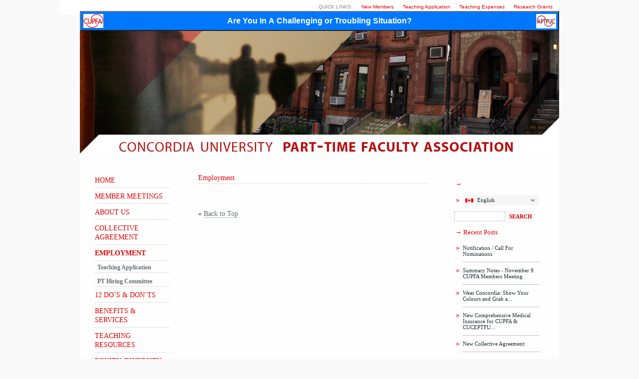

--- FILE ---
content_type: text/html; charset=UTF-8
request_url: https://www.cupfa.org/en_CA/employment/
body_size: 9009
content:


<a name="top"></a>
<!DOCTYPE html>
<!--[if IE 6]><html
id="ie6" lang="en-CA"
prefix="og: http://ogp.me/ns#">
<![endif]-->
<!--[if IE 8]><html
id="ie8" lang="en-CA"
prefix="og: http://ogp.me/ns#">
<![endif]-->
<!--[if (!IE)]><!--><html
lang="en-CA"
prefix="og: http://ogp.me/ns#">
<!--<![endif]--><head><meta
charset="UTF-8" /><title>Employment | CUPFA</title><link
rel="profile" href="//gmpg.org/xfn/11" /><link
rel="stylesheet" type="text/css" media="all" href="//www.cupfa.org/wp-content/themes/coraline/style.css" /><link
rel="pingback" href="//www.cupfa.org/xmlrpc.php" /><meta
name='robots' content='max-image-preview:large' /><style>img:is([sizes="auto" i], [sizes^="auto," i]){contain-intrinsic-size:3000px 1500px}</style><link
rel="alternate" type="application/rss+xml" title="CUPFA &raquo; Feed" href="//www.cupfa.org/en_CA/feed/" /> <script type="text/javascript">window._wpemojiSettings={"baseUrl":"https:\/\/s.w.org\/images\/core\/emoji\/16.0.1\/72x72\/","ext":".png","svgUrl":"https:\/\/s.w.org\/images\/core\/emoji\/16.0.1\/svg\/","svgExt":".svg","source":{"concatemoji":"https:\/\/www.cupfa.org\/wp-includes\/js\/wp-emoji-release.min.js?ver=6.8.3"}};
/*! This file is auto-generated */
!function(s,n){var o,i,e;function c(e){try{var t={supportTests:e,timestamp:(new Date).valueOf()};sessionStorage.setItem(o,JSON.stringify(t))}catch(e){}}function p(e,t,n){e.clearRect(0,0,e.canvas.width,e.canvas.height),e.fillText(t,0,0);var t=new Uint32Array(e.getImageData(0,0,e.canvas.width,e.canvas.height).data),a=(e.clearRect(0,0,e.canvas.width,e.canvas.height),e.fillText(n,0,0),new Uint32Array(e.getImageData(0,0,e.canvas.width,e.canvas.height).data));return t.every(function(e,t){return e===a[t]})}function u(e,t){e.clearRect(0,0,e.canvas.width,e.canvas.height),e.fillText(t,0,0);for(var n=e.getImageData(16,16,1,1),a=0;a<n.data.length;a++)if(0!==n.data[a])return!1;return!0}function f(e,t,n,a){switch(t){case"flag":return n(e,"\ud83c\udff3\ufe0f\u200d\u26a7\ufe0f","\ud83c\udff3\ufe0f\u200b\u26a7\ufe0f")?!1:!n(e,"\ud83c\udde8\ud83c\uddf6","\ud83c\udde8\u200b\ud83c\uddf6")&&!n(e,"\ud83c\udff4\udb40\udc67\udb40\udc62\udb40\udc65\udb40\udc6e\udb40\udc67\udb40\udc7f","\ud83c\udff4\u200b\udb40\udc67\u200b\udb40\udc62\u200b\udb40\udc65\u200b\udb40\udc6e\u200b\udb40\udc67\u200b\udb40\udc7f");case"emoji":return!a(e,"\ud83e\udedf")}return!1}function g(e,t,n,a){var r="undefined"!=typeof WorkerGlobalScope&&self instanceof WorkerGlobalScope?new OffscreenCanvas(300,150):s.createElement("canvas"),o=r.getContext("2d",{willReadFrequently:!0}),i=(o.textBaseline="top",o.font="600 32px Arial",{});return e.forEach(function(e){i[e]=t(o,e,n,a)}),i}function t(e){var t=s.createElement("script");t.src=e,t.defer=!0,s.head.appendChild(t)}"undefined"!=typeof Promise&&(o="wpEmojiSettingsSupports",i=["flag","emoji"],n.supports={everything:!0,everythingExceptFlag:!0},e=new Promise(function(e){s.addEventListener("DOMContentLoaded",e,{once:!0})}),new Promise(function(t){var n=function(){try{var e=JSON.parse(sessionStorage.getItem(o));if("object"==typeof e&&"number"==typeof e.timestamp&&(new Date).valueOf()<e.timestamp+604800&&"object"==typeof e.supportTests)return e.supportTests}catch(e){}return null}();if(!n){if("undefined"!=typeof Worker&&"undefined"!=typeof OffscreenCanvas&&"undefined"!=typeof URL&&URL.createObjectURL&&"undefined"!=typeof Blob)try{var e="postMessage("+g.toString()+"("+[JSON.stringify(i),f.toString(),p.toString(),u.toString()].join(",")+"));",a=new Blob([e],{type:"text/javascript"}),r=new Worker(URL.createObjectURL(a),{name:"wpTestEmojiSupports"});return void(r.onmessage=function(e){c(n=e.data),r.terminate(),t(n)})}catch(e){}c(n=g(i,f,p,u))}t(n)}).then(function(e){for(var t in e)n.supports[t]=e[t],n.supports.everything=n.supports.everything&&n.supports[t],"flag"!==t&&(n.supports.everythingExceptFlag=n.supports.everythingExceptFlag&&n.supports[t]);n.supports.everythingExceptFlag=n.supports.everythingExceptFlag&&!n.supports.flag,n.DOMReady=!1,n.readyCallback=function(){n.DOMReady=!0}}).then(function(){return e}).then(function(){var e;n.supports.everything||(n.readyCallback(),(e=n.source||{}).concatemoji?t(e.concatemoji):e.wpemoji&&e.twemoji&&(t(e.twemoji),t(e.wpemoji)))}))}((window,document),window._wpemojiSettings);</script> <style id='wp-emoji-styles-inline-css' type='text/css'>img.wp-smiley,img.emoji{display:inline !important;border:none !important;box-shadow:none !important;height:1em !important;width:1em !important;margin:0
0.07em !important;vertical-align:-0.1em !important;background:none !important;padding:0
!important}</style><link
rel='stylesheet' id='wp-block-library-css' href='//www.cupfa.org/wp-includes/css/dist/block-library/style.min.css?ver=6.8.3' type='text/css' media='all' /><style id='classic-theme-styles-inline-css' type='text/css'>
/*! This file is auto-generated */
.wp-block-button__link{color:#fff;background-color:#32373c;border-radius:9999px;box-shadow:none;text-decoration:none;padding:calc(.667em + 2px) calc(1.333em+2px);font-size:1.125em}.wp-block-file__button{background:#32373c;color:#fff;text-decoration:none}</style><style id='global-styles-inline-css' type='text/css'>:root{--wp--preset--aspect-ratio--square:1;--wp--preset--aspect-ratio--4-3:4/3;--wp--preset--aspect-ratio--3-4:3/4;--wp--preset--aspect-ratio--3-2:3/2;--wp--preset--aspect-ratio--2-3:2/3;--wp--preset--aspect-ratio--16-9:16/9;--wp--preset--aspect-ratio--9-16:9/16;--wp--preset--color--black:#000;--wp--preset--color--cyan-bluish-gray:#abb8c3;--wp--preset--color--white:#fff;--wp--preset--color--pale-pink:#f78da7;--wp--preset--color--vivid-red:#cf2e2e;--wp--preset--color--luminous-vivid-orange:#ff6900;--wp--preset--color--luminous-vivid-amber:#fcb900;--wp--preset--color--light-green-cyan:#7bdcb5;--wp--preset--color--vivid-green-cyan:#00d084;--wp--preset--color--pale-cyan-blue:#8ed1fc;--wp--preset--color--vivid-cyan-blue:#0693e3;--wp--preset--color--vivid-purple:#9b51e0;--wp--preset--gradient--vivid-cyan-blue-to-vivid-purple:linear-gradient(135deg,rgba(6,147,227,1) 0%,rgb(155,81,224) 100%);--wp--preset--gradient--light-green-cyan-to-vivid-green-cyan:linear-gradient(135deg,rgb(122,220,180) 0%,rgb(0,208,130) 100%);--wp--preset--gradient--luminous-vivid-amber-to-luminous-vivid-orange:linear-gradient(135deg,rgba(252,185,0,1) 0%,rgba(255,105,0,1) 100%);--wp--preset--gradient--luminous-vivid-orange-to-vivid-red:linear-gradient(135deg,rgba(255,105,0,1) 0%,rgb(207,46,46) 100%);--wp--preset--gradient--very-light-gray-to-cyan-bluish-gray:linear-gradient(135deg,rgb(238,238,238) 0%,rgb(169,184,195) 100%);--wp--preset--gradient--cool-to-warm-spectrum:linear-gradient(135deg,rgb(74,234,220) 0%,rgb(151,120,209) 20%,rgb(207,42,186) 40%,rgb(238,44,130) 60%,rgb(251,105,98) 80%,rgb(254,248,76) 100%);--wp--preset--gradient--blush-light-purple:linear-gradient(135deg,rgb(255,206,236) 0%,rgb(152,150,240) 100%);--wp--preset--gradient--blush-bordeaux:linear-gradient(135deg,rgb(254,205,165) 0%,rgb(254,45,45) 50%,rgb(107,0,62) 100%);--wp--preset--gradient--luminous-dusk:linear-gradient(135deg,rgb(255,203,112) 0%,rgb(199,81,192) 50%,rgb(65,88,208) 100%);--wp--preset--gradient--pale-ocean:linear-gradient(135deg,rgb(255,245,203) 0%,rgb(182,227,212) 50%,rgb(51,167,181) 100%);--wp--preset--gradient--electric-grass:linear-gradient(135deg,rgb(202,248,128) 0%,rgb(113,206,126) 100%);--wp--preset--gradient--midnight:linear-gradient(135deg,rgb(2,3,129) 0%,rgb(40,116,252) 100%);--wp--preset--font-size--small:13px;--wp--preset--font-size--medium:20px;--wp--preset--font-size--large:36px;--wp--preset--font-size--x-large:42px;--wp--preset--spacing--20:0.44rem;--wp--preset--spacing--30:0.67rem;--wp--preset--spacing--40:1rem;--wp--preset--spacing--50:1.5rem;--wp--preset--spacing--60:2.25rem;--wp--preset--spacing--70:3.38rem;--wp--preset--spacing--80:5.06rem;--wp--preset--shadow--natural:6px 6px 9px rgba(0, 0, 0, 0.2);--wp--preset--shadow--deep:12px 12px 50px rgba(0, 0, 0, 0.4);--wp--preset--shadow--sharp:6px 6px 0px rgba(0, 0, 0, 0.2);--wp--preset--shadow--outlined:6px 6px 0px -3px rgba(255, 255, 255, 1), 6px 6px rgba(0, 0, 0, 1);--wp--preset--shadow--crisp:6px 6px 0px rgba(0,0,0,1)}:where(.is-layout-flex){gap:0.5em}:where(.is-layout-grid){gap:0.5em}body .is-layout-flex{display:flex}.is-layout-flex{flex-wrap:wrap;align-items:center}.is-layout-flex>:is(*,div){margin:0}body .is-layout-grid{display:grid}.is-layout-grid>:is(*,div){margin:0}:where(.wp-block-columns.is-layout-flex){gap:2em}:where(.wp-block-columns.is-layout-grid){gap:2em}:where(.wp-block-post-template.is-layout-flex){gap:1.25em}:where(.wp-block-post-template.is-layout-grid){gap:1.25em}.has-black-color{color:var(--wp--preset--color--black) !important}.has-cyan-bluish-gray-color{color:var(--wp--preset--color--cyan-bluish-gray) !important}.has-white-color{color:var(--wp--preset--color--white) !important}.has-pale-pink-color{color:var(--wp--preset--color--pale-pink) !important}.has-vivid-red-color{color:var(--wp--preset--color--vivid-red) !important}.has-luminous-vivid-orange-color{color:var(--wp--preset--color--luminous-vivid-orange) !important}.has-luminous-vivid-amber-color{color:var(--wp--preset--color--luminous-vivid-amber) !important}.has-light-green-cyan-color{color:var(--wp--preset--color--light-green-cyan) !important}.has-vivid-green-cyan-color{color:var(--wp--preset--color--vivid-green-cyan) !important}.has-pale-cyan-blue-color{color:var(--wp--preset--color--pale-cyan-blue) !important}.has-vivid-cyan-blue-color{color:var(--wp--preset--color--vivid-cyan-blue) !important}.has-vivid-purple-color{color:var(--wp--preset--color--vivid-purple) !important}.has-black-background-color{background-color:var(--wp--preset--color--black) !important}.has-cyan-bluish-gray-background-color{background-color:var(--wp--preset--color--cyan-bluish-gray) !important}.has-white-background-color{background-color:var(--wp--preset--color--white) !important}.has-pale-pink-background-color{background-color:var(--wp--preset--color--pale-pink) !important}.has-vivid-red-background-color{background-color:var(--wp--preset--color--vivid-red) !important}.has-luminous-vivid-orange-background-color{background-color:var(--wp--preset--color--luminous-vivid-orange) !important}.has-luminous-vivid-amber-background-color{background-color:var(--wp--preset--color--luminous-vivid-amber) !important}.has-light-green-cyan-background-color{background-color:var(--wp--preset--color--light-green-cyan) !important}.has-vivid-green-cyan-background-color{background-color:var(--wp--preset--color--vivid-green-cyan) !important}.has-pale-cyan-blue-background-color{background-color:var(--wp--preset--color--pale-cyan-blue) !important}.has-vivid-cyan-blue-background-color{background-color:var(--wp--preset--color--vivid-cyan-blue) !important}.has-vivid-purple-background-color{background-color:var(--wp--preset--color--vivid-purple) !important}.has-black-border-color{border-color:var(--wp--preset--color--black) !important}.has-cyan-bluish-gray-border-color{border-color:var(--wp--preset--color--cyan-bluish-gray) !important}.has-white-border-color{border-color:var(--wp--preset--color--white) !important}.has-pale-pink-border-color{border-color:var(--wp--preset--color--pale-pink) !important}.has-vivid-red-border-color{border-color:var(--wp--preset--color--vivid-red) !important}.has-luminous-vivid-orange-border-color{border-color:var(--wp--preset--color--luminous-vivid-orange) !important}.has-luminous-vivid-amber-border-color{border-color:var(--wp--preset--color--luminous-vivid-amber) !important}.has-light-green-cyan-border-color{border-color:var(--wp--preset--color--light-green-cyan) !important}.has-vivid-green-cyan-border-color{border-color:var(--wp--preset--color--vivid-green-cyan) !important}.has-pale-cyan-blue-border-color{border-color:var(--wp--preset--color--pale-cyan-blue) !important}.has-vivid-cyan-blue-border-color{border-color:var(--wp--preset--color--vivid-cyan-blue) !important}.has-vivid-purple-border-color{border-color:var(--wp--preset--color--vivid-purple) !important}.has-vivid-cyan-blue-to-vivid-purple-gradient-background{background:var(--wp--preset--gradient--vivid-cyan-blue-to-vivid-purple) !important}.has-light-green-cyan-to-vivid-green-cyan-gradient-background{background:var(--wp--preset--gradient--light-green-cyan-to-vivid-green-cyan) !important}.has-luminous-vivid-amber-to-luminous-vivid-orange-gradient-background{background:var(--wp--preset--gradient--luminous-vivid-amber-to-luminous-vivid-orange) !important}.has-luminous-vivid-orange-to-vivid-red-gradient-background{background:var(--wp--preset--gradient--luminous-vivid-orange-to-vivid-red) !important}.has-very-light-gray-to-cyan-bluish-gray-gradient-background{background:var(--wp--preset--gradient--very-light-gray-to-cyan-bluish-gray) !important}.has-cool-to-warm-spectrum-gradient-background{background:var(--wp--preset--gradient--cool-to-warm-spectrum) !important}.has-blush-light-purple-gradient-background{background:var(--wp--preset--gradient--blush-light-purple) !important}.has-blush-bordeaux-gradient-background{background:var(--wp--preset--gradient--blush-bordeaux) !important}.has-luminous-dusk-gradient-background{background:var(--wp--preset--gradient--luminous-dusk) !important}.has-pale-ocean-gradient-background{background:var(--wp--preset--gradient--pale-ocean) !important}.has-electric-grass-gradient-background{background:var(--wp--preset--gradient--electric-grass) !important}.has-midnight-gradient-background{background:var(--wp--preset--gradient--midnight) !important}.has-small-font-size{font-size:var(--wp--preset--font-size--small) !important}.has-medium-font-size{font-size:var(--wp--preset--font-size--medium) !important}.has-large-font-size{font-size:var(--wp--preset--font-size--large) !important}.has-x-large-font-size{font-size:var(--wp--preset--font-size--x-large) !important}:where(.wp-block-post-template.is-layout-flex){gap:1.25em}:where(.wp-block-post-template.is-layout-grid){gap:1.25em}:where(.wp-block-columns.is-layout-flex){gap:2em}:where(.wp-block-columns.is-layout-grid){gap:2em}:root :where(.wp-block-pullquote){font-size:1.5em;line-height:1.6}</style><link
rel='stylesheet' id='mltlngg_stylesheet-css' href='//www.cupfa.org/wp-content/plugins/multilanguage/css/style.css?ver=1.4.2' type='text/css' media='all' /><link
rel='stylesheet' id='flipclock-css' href='//www.cupfa.org/wp-content/plugins/wp-flipclock/inc/css/flipclock.css?ver=6.8.3' type='text/css' media='all' /><link
rel='stylesheet' id='flipclock-added-css' href='//www.cupfa.org/wp-content/plugins/wp-flipclock/inc/css/added.css?ver=6.8.3' type='text/css' media='all' /> <script type="text/javascript" src="//www.cupfa.org/wp-includes/js/jquery/jquery.min.js?ver=3.7.1" id="jquery-core-js"></script> <script type="text/javascript" src="//www.cupfa.org/wp-includes/js/jquery/jquery-migrate.min.js?ver=3.4.1" id="jquery-migrate-js"></script> <script type="text/javascript" id="gadwp-tracking-analytics-events-js-extra">var gadwpUAEventsData={"options":{"event_tracking":"1","event_downloads":"zip|mp3*|mpe*g|pdf|docx*|pptx*|xlsx*|rar*","event_bouncerate":0,"aff_tracking":1,"event_affiliates":"\/out\/","hash_tracking":"1","root_domain":"cupfa.org","event_timeout":100,"event_precision":0,"event_formsubmit":1,"ga_pagescrolldepth_tracking":1,"ga_with_gtag":0}};</script> <script type="text/javascript" src="//www.cupfa.org/wp-content/plugins/google-analytics-dashboard-for-wp/front/js/tracking-analytics-events.js?ver=5.3.5" id="gadwp-tracking-analytics-events-js"></script> <script type="text/javascript" src="//www.cupfa.org/wp-content/plugins/google-analytics-dashboard-for-wp/front/js/tracking-scrolldepth.js?ver=5.3.5" id="gadwp-pagescrolldepth-tracking-js"></script> <script type="text/javascript" src="//www.cupfa.org/wp-content/plugins/jquery-vertical-accordion-menu/js/jquery.hoverIntent.minified.js?ver=6.8.3" id="jqueryhoverintent-js"></script> <script type="text/javascript" src="//www.cupfa.org/wp-content/plugins/jquery-vertical-accordion-menu/js/jquery.cookie.js?ver=6.8.3" id="jquerycookie-js"></script> <script type="text/javascript" src="//www.cupfa.org/wp-content/plugins/jquery-vertical-accordion-menu/js/jquery.dcjqaccordion.2.9.js?ver=6.8.3" id="dcjqaccordion-js"></script> <script type="text/javascript" src="//www.cupfa.org/wp-content/plugins/wp-flipclock/inc/js/flipclock.min.js?ver=0.5.5" id="flipclock-js"></script> <link
rel="https://api.w.org/" href="//www.cupfa.org/en_CA/wp-json/" /><link
rel="alternate" title="JSON" type="application/json" href="//www.cupfa.org/en_CA/wp-json/wp/v2/pages/5862" /><meta
name="generator" content="WordPress 6.8.3" /><link
rel="canonical" href="//www.cupfa.org/en_CA/employment/" /><link
rel='shortlink' href='//www.cupfa.org/en_CA/?p=5862' /><link
rel="alternate" title="oEmbed (JSON)" type="application/json+oembed" href="//www.cupfa.org/en_CA/wp-json/oembed/1.0/embed?url=https%3A%2F%2Fwww.cupfa.org%2Fen_CA%2Femployment%2F" /><link
rel="alternate" title="oEmbed (XML)" type="text/xml+oembed" href="//www.cupfa.org/en_CA/wp-json/oembed/1.0/embed?url=https%3A%2F%2Fwww.cupfa.org%2Fen_CA%2Femployment%2F&#038;format=xml" /> <script type="text/javascript" src="//www.cupfa.org/wp-content/plugins/anti-captcha/anti-captcha-0.3.js.php?ver=5ba91a75ef8e503d9466e9b5701ad35d" id="anti-captcha-js"></script> <style type="text/css">#site-title,#site-description{position:absolute;left:-9000px}</style> <script>(function(i,s,o,g,r,a,m){i['GoogleAnalyticsObject']=r;i[r]=i[r]||function(){(i[r].q=i[r].q||[]).push(arguments)},i[r].l=1*new Date();a=s.createElement(o),m=s.getElementsByTagName(o)[0];a.async=1;a.src=g;m.parentNode.insertBefore(a,m)})(window,document,'script','https://www.google-analytics.com/analytics.js','ga');ga('create','UA-111305553-1','auto');ga('send','pageview');</script> <style type="text/css" id="wp-custom-css">li#menu-item-3723.menu-item.menu-item-type-post_type.menu-item-object-page.menu-item-3723
a{line-height:14px;padding-bottom:14px}#menu-left-navigation .sub-menu li
a{text-transform:none}#container #content-box #content-container #content a.special:hover{color:#888}#container #content-box #content-container #content
a.special{color:#DF0000}.entry-content
ol{list-style-type:decimal}.entry-content ol>li{list-style-type:decimal}.entry-content ul>li{list-style-type:disc}.entry-content p+ul{margin-top:-1.5em}.entry-content p+ol{margin-top:-1.5em}#challenging button:hover{cursor:pointer}</style></head><body data-rsssl=1
class="wp-singular page-template-default page page-id-5862 wp-theme-coraline mltlngg-en_CA three-column sidebar-content-sidebar"><div
id="container" class="hfeed"><div
id="header"><div
id="masthead" role="banner"></div><div
id="access" role="navigation"><div
class="skip-link screen-reader-text"><a
href="#content" title="Skip to content">Skip to content</a></div><div
class="menu-header"><ul
id="menu-top-navigation" class="menu"><li
id="menu-item-3726" class="menu-item menu-item-type-post_type menu-item-object-page menu-item-3726"><a
href="//www.cupfa.org/en_CA/professional-development/grants/">Research Grants</a></li><li
id="menu-item-5451" class="menu-item menu-item-type-post_type menu-item-object-page menu-item-5451"><a
href="//www.cupfa.org/en_CA/professional-development/small-claims/">Teaching Expenses</a></li><li
id="menu-item-5443" class="menu-item menu-item-type-post_type menu-item-object-page menu-item-5443"><a
href="//www.cupfa.org/en_CA/teaching-application/">Teaching Application</a></li><li
id="menu-item-5501" class="menu-item menu-item-type-post_type menu-item-object-page menu-item-5501"><a
href="//www.cupfa.org/en_CA/new-member/">New Members</a></li><li
id="menu-item-2907" class="menu-item menu-item-type-custom menu-item-object-custom menu-item-2907"><a
href="#">Quick Links:</a></li></ul></div></div><div
id="challenging" style="width: 100%; margin-top: 22px; margin-bottom: -30px;"><a
href="/challenging-situation/"><button
style="width: 100%; height: 40px; font-weight: bold; font-size: 12pt; color: white; background: url(/wp-content/images/cupfa_logo_100x70.gif) left 5px top 4px no-repeat, url(/wp-content/images/APTPUC_87x62.png) right 4px top 4px no-repeat; background-size: 40px, 40px, auto; background-color: #0077ff;"
>Are You In A Challenging or Troubling Situation?
</button></a></div><div
id="headerimage"></div></div><div
id="content-box"><div
id="content-container"><div
id="content" role="main"><div
id="post-5862" class="post-5862 page type-page status-publish hentry"><h1 class="entry-title">Employment</h1><div
class="entry-content"></div></div><div
id="#top">&laquo; <a
href="#top">Back to Top</a></div></div></div><div
id="primary" class="widget-area" role="complementary"><ul
class="xoxo"><li
id="dc_jqaccordion_widget-2" class="widget-container "><div
class="dcjq-accordion" id="dc_jqaccordion_widget-2-item"><ul
id="menu-left-navigation" class="menu"><li
id="menu-item-2797" class="menu-item menu-item-type-custom menu-item-object-custom menu-item-2797"><a
href="/">Home</a></li><li
id="menu-item-5505" class="menu-item menu-item-type-post_type menu-item-object-page menu-item-5505"><a
href="//www.cupfa.org/en_CA/member-meetings/">Member Meetings</a></li><li
id="menu-item-6833" class="menu-item menu-item-type-custom menu-item-object-custom menu-item-has-children menu-item-6833"><a
href="/">About Us</a><ul
class="sub-menu"><li
id="menu-item-146" class="menu-item menu-item-type-post_type menu-item-object-page menu-item-146"><a
href="//www.cupfa.org/en_CA/about/executive/">Executive 2023-2026</a></li><li
id="menu-item-101" class="menu-item menu-item-type-post_type menu-item-object-page menu-item-101"><a
href="//www.cupfa.org/en_CA/about/staff/">Staff</a></li><li
id="menu-item-283" class="menu-item menu-item-type-post_type menu-item-object-page menu-item-283"><a
href="//www.cupfa.org/en_CA/about/commitees/">Committees</a></li><li
id="menu-item-6831" class="menu-item menu-item-type-post_type menu-item-object-page menu-item-6831"><a
href="//www.cupfa.org/en_CA/about/">Mandate</a></li><li
id="menu-item-3788" class="menu-item menu-item-type-post_type menu-item-object-page menu-item-3788"><a
href="//www.cupfa.org/en_CA/constitution/">Constitution</a></li><li
id="menu-item-6727" class="menu-item menu-item-type-post_type menu-item-object-page menu-item-6727"><a
href="//www.cupfa.org/en_CA/photo-gallery/">CUPFA Activities Gallery</a></li></ul></li><li
id="menu-item-62" class="menu-item menu-item-type-post_type menu-item-object-page menu-item-has-children menu-item-62"><a
href="//www.cupfa.org/en_CA/collective-agreement/">Collective Agreement</a><ul
class="sub-menu"><li
id="menu-item-5534" class="menu-item menu-item-type-post_type menu-item-object-page menu-item-5534"><a
href="//www.cupfa.org/en_CA/collective-agreement/">Collective Agreement</a></li><li
id="menu-item-5533" class="menu-item menu-item-type-post_type menu-item-object-page menu-item-5533"><a
href="//www.cupfa.org/en_CA/loas/">Letters of Agreement</a></li><li
id="menu-item-5537" class="menu-item menu-item-type-post_type menu-item-object-page menu-item-5537"><a
href="//www.cupfa.org/en_CA/collective-agreement-faq/">FAQ</a></li></ul></li><li
id="menu-item-5864" class="menu-item menu-item-type-post_type menu-item-object-page current-menu-item page_item page-item-5862 current_page_item menu-item-has-children menu-item-5864"><a
href="//www.cupfa.org/en_CA/employment/" aria-current="page">Employment</a><ul
class="sub-menu"><li
id="menu-item-5444" class="menu-item menu-item-type-post_type menu-item-object-page menu-item-5444"><a
href="//www.cupfa.org/en_CA/teaching-application/">Teaching Application</a></li><li
id="menu-item-5233" class="menu-item menu-item-type-post_type menu-item-object-page menu-item-5233"><a
href="//www.cupfa.org/en_CA/pthc/">PT Hiring Committee</a></li></ul></li><li
id="menu-item-507" class="menu-item menu-item-type-post_type menu-item-object-page menu-item-507"><a
href="//www.cupfa.org/en_CA/12-practices/">12 Do&#8217;s &#038; Don&#8217;ts</a></li><li
id="menu-item-6285" class="menu-item menu-item-type-post_type menu-item-object-page menu-item-has-children menu-item-6285"><a
href="//www.cupfa.org/en_CA/services/">Benefits &#038; Services</a><ul
class="sub-menu"><li
id="menu-item-5494" class="menu-item menu-item-type-post_type menu-item-object-page menu-item-5494"><a
href="//www.cupfa.org/en_CA/challenging-situation/">Challenging Situation??</a></li><li
id="menu-item-5706" class="menu-item menu-item-type-post_type menu-item-object-page menu-item-5706"><a
href="//www.cupfa.org/en_CA/member-benefits/">Member Benefits</a></li><li
id="menu-item-2823" class="menu-item menu-item-type-post_type menu-item-object-page menu-item-2823"><a
href="//www.cupfa.org/en_CA/concordia-resources/">University Services</a></li><li
id="menu-item-7325" class="menu-item menu-item-type-post_type menu-item-object-page menu-item-7325"><a
href="//www.cupfa.org/en_CA/services/health-plan/">Health Plan</a></li></ul></li><li
id="menu-item-319" class="menu-item menu-item-type-post_type menu-item-object-page menu-item-has-children menu-item-319"><a
href="//www.cupfa.org/en_CA/?page_id=44">Teaching Resources</a><ul
class="sub-menu"><li
id="menu-item-5343" class="menu-item menu-item-type-post_type menu-item-object-page menu-item-5343"><a
href="//www.cupfa.org/en_CA/your-courses/">Your Courses</a></li><li
id="menu-item-321" class="menu-item menu-item-type-post_type menu-item-object-page menu-item-321"><a
href="//www.cupfa.org/en_CA/new-member/">New Members</a></li></ul></li><li
id="menu-item-6924" class="menu-item menu-item-type-custom menu-item-object-custom menu-item-has-children menu-item-6924"><a
href="//test.cupfa.org/en_CA/edi/">Equity, Diversity, Inclusion</a><ul
class="sub-menu"><li
id="menu-item-6841" class="menu-item menu-item-type-post_type menu-item-object-page menu-item-6841"><a
href="//www.cupfa.org/en_CA/edi/">EDI at CUPFA</a></li><li
id="menu-item-6931" class="menu-item menu-item-type-post_type menu-item-object-page menu-item-6931"><a
href="//www.cupfa.org/en_CA/mandat-edi/">EDI Mandate</a></li><li
id="menu-item-6925" class="menu-item menu-item-type-post_type menu-item-object-page menu-item-6925"><a
href="//www.cupfa.org/en_CA/faq-about-edi/">FAQ about EDI</a></li></ul></li><li
id="menu-item-6608" class="menu-item menu-item-type-custom menu-item-object-custom menu-item-has-children menu-item-6608"><a
href="/professional-development/">Professional Development</a><ul
class="sub-menu"><li
id="menu-item-6620" class="menu-item menu-item-type-post_type menu-item-object-page menu-item-6620"><a
href="//www.cupfa.org/en_CA/professional-development/">PD Resources</a></li><li
id="menu-item-4393" class="menu-item menu-item-type-post_type menu-item-object-page menu-item-4393"><a
href="//www.cupfa.org/en_CA/professional-development/pd-guidelines/">PD Guidelines</a></li><li
id="menu-item-562" class="menu-item menu-item-type-post_type menu-item-object-page menu-item-562"><a
href="//www.cupfa.org/en_CA/professional-development/small-claims/">Teaching Expenses</a></li><li
id="menu-item-1406" class="menu-item menu-item-type-post_type menu-item-object-page menu-item-1406"><a
href="//www.cupfa.org/en_CA/professional-development/grants/">Research Grants</a></li><li
id="menu-item-4598" class="menu-item menu-item-type-post_type menu-item-object-page menu-item-4598"><a
href="//www.cupfa.org/en_CA/professional-development/epd/">PD Projects</a></li><li
id="menu-item-2955" class="menu-item menu-item-type-post_type menu-item-object-page menu-item-2955"><a
href="//www.cupfa.org/en_CA/professional-development/grant-reports/">Reports &#038; Expenses</a></li><li
id="menu-item-3724" class="menu-item menu-item-type-post_type menu-item-object-page menu-item-3724"><a
href="//www.cupfa.org/en_CA/professional-development/grant-recipients/">Grant Recipients</a></li><li
id="menu-item-1407" class="menu-item menu-item-type-post_type menu-item-object-page menu-item-1407"><a
href="//www.cupfa.org/en_CA/professional-development/office-of-research/">Office of Research</a></li><li
id="menu-item-5671" class="menu-item menu-item-type-post_type menu-item-object-page menu-item-5671"><a
href="//www.cupfa.org/en_CA/professional-development/free-courses/">Free Courses</a></li></ul></li><li
id="menu-item-6611" class="menu-item menu-item-type-custom menu-item-object-custom menu-item-has-children menu-item-6611"><a
href="/pension-information/">Pension &#038; Financial Planning</a><ul
class="sub-menu"><li
id="menu-item-1215" class="menu-item menu-item-type-post_type menu-item-object-page menu-item-1215"><a
href="//www.cupfa.org/en_CA/pension-information/">Pension</a></li><li
id="menu-item-1692" class="menu-item menu-item-type-post_type menu-item-object-page menu-item-1692"><a
href="//www.cupfa.org/en_CA/retirement-planning/">Retirement Planning</a></li><li
id="menu-item-5859" class="menu-item menu-item-type-post_type menu-item-object-page menu-item-5859"><a
href="//www.cupfa.org/en_CA/income-tax-and-home-office-expenses/">Tax Time</a></li><li
id="menu-item-5558" class="menu-item menu-item-type-post_type menu-item-object-page menu-item-5558"><a
href="//www.cupfa.org/en_CA/workshops/">Workshops</a></li></ul></li><li
id="menu-item-78" class="menu-item menu-item-type-post_type menu-item-object-page menu-item-78"><a
href="//www.cupfa.org/en_CA/forms/">Forms</a></li><li
id="menu-item-201" class="menu-item menu-item-type-post_type menu-item-object-page menu-item-201"><a
href="//www.cupfa.org/en_CA/faq/">FAQ</a></li><li
id="menu-item-60" class="menu-item menu-item-type-post_type menu-item-object-page menu-item-60"><a
href="//www.cupfa.org/en_CA/about/contact/">Contact Us</a></li></ul></div></li><li
id="text-5" class="widget-container widget_text"><div
class="textwidget"><img
src="//cupfa.org/wp-content/images/cupfa_logo_100x70.gif"></div></li></ul></div><div
id="secondary" class="widget-area" role="complementary"><ul
class="xoxo"><li
id="multi_language_widget-2" class="widget-container widget_multi_language_widget"><h3 class="widget-title"></h3><form
class="mltlngg_switcher" name="mltlngg_change_language" method="post" action=""><ul
class="mltlngg-lang-switch mltlngg-lang-switch-names"><li>
<a>
<img
src="//www.cupfa.org/wp-content/plugins/multilanguage/images/flags/en_CA.png"> English</a><ul><li>
<button
class="mltlngg-lang-button-icons" name="mltlngg_change_display_lang" value="fr_CA" title="Français">
<img
class="mltlngg-lang" src="//www.cupfa.org/wp-content/plugins/multilanguage/images/flags/fr_CA.png" alt="Français"> Français</button></li></ul></li></ul></form></li><li
id="search-3" class="widget-container widget_search"><form
role="search" method="get" id="searchform" class="searchform" action="//www.cupfa.org/en_CA/"><div>
<label
class="screen-reader-text" for="s">Search for:</label>
<input
type="text" value="" name="s" id="s" />
<input
type="submit" id="searchsubmit" value="Search" /></div></form></li><li
id="recent-posts-plus-2" class="widget-container widget_recent_entries"><h3 class="widget-title">Recent Posts</h3><ul><li><a
title="Notification / Call For Nominations" href="//www.cupfa.org/en_CA/7378-2/">Notification / Call For Nominations</a></li><li><a
title="Summary Notes - November 9 CUPFA Members Meeting" href="//www.cupfa.org/en_CA/summary-notes-november-9-cupfa-members-meeting/">Summary Notes - November 9 CUPFA Members Meeting</a></li><li><a
title="Wear Concordia: Show Your Colours and Grab a Free Coffee on November 5" href="//www.cupfa.org/en_CA/wear-concordia-show-your-colours-and-grab-a-free-coffee-on-november-5/">Wear Concordia: Show Your Colours and Grab a...</a></li><li><a
title="New Comprehensive Medical Insurance for CUPFA & CUCEPTFU - Presentation (Sep. 2025)" href="//www.cupfa.org/en_CA/new-comprehensive-medical-insurance-for-cupfa-cuceptfu-presentation-sep-2025/">New Comprehensive Medical Insurance for CUPFA & CUCEPTFU...</a></li><li><a
title="New Collective Agreement:" href="//www.cupfa.org/en_CA/new-collective-agreement/">New Collective Agreement:</a></li></ul></li><li
id="archives-3" class="widget-container widget_archive"><h3 class="widget-title">Post Archives</h3>		<label
class="screen-reader-text" for="archives-dropdown-3">Post Archives</label>
<select
id="archives-dropdown-3" name="archive-dropdown"><option
value="">Select Month</option><option
value='https://www.cupfa.org/en_CA/2025/12/'> December 2025</option><option
value='https://www.cupfa.org/en_CA/2025/11/'> November 2025</option><option
value='https://www.cupfa.org/en_CA/2025/09/'> September 2025</option><option
value='https://www.cupfa.org/en_CA/2025/06/'> June 2025</option><option
value='https://www.cupfa.org/en_CA/2025/05/'> May 2025</option><option
value='https://www.cupfa.org/en_CA/2025/03/'> March 2025</option><option
value='https://www.cupfa.org/en_CA/2024/11/'> November 2024</option><option
value='https://www.cupfa.org/en_CA/2024/10/'> October 2024</option><option
value='https://www.cupfa.org/en_CA/2024/09/'> September 2024</option><option
value='https://www.cupfa.org/en_CA/2024/06/'> June 2024</option><option
value='https://www.cupfa.org/en_CA/2024/05/'> May 2024</option><option
value='https://www.cupfa.org/en_CA/2024/04/'> April 2024</option><option
value='https://www.cupfa.org/en_CA/2024/03/'> March 2024</option><option
value='https://www.cupfa.org/en_CA/2023/10/'> October 2023</option><option
value='https://www.cupfa.org/en_CA/2023/05/'> May 2023</option><option
value='https://www.cupfa.org/en_CA/2023/02/'> February 2023</option><option
value='https://www.cupfa.org/en_CA/2022/10/'> October 2022</option><option
value='https://www.cupfa.org/en_CA/2022/04/'> April 2022</option><option
value='https://www.cupfa.org/en_CA/2022/03/'> March 2022</option><option
value='https://www.cupfa.org/en_CA/2022/02/'> February 2022</option><option
value='https://www.cupfa.org/en_CA/2022/01/'> January 2022</option><option
value='https://www.cupfa.org/en_CA/2021/12/'> December 2021</option><option
value='https://www.cupfa.org/en_CA/2021/10/'> October 2021</option><option
value='https://www.cupfa.org/en_CA/2021/09/'> September 2021</option><option
value='https://www.cupfa.org/en_CA/2021/07/'> July 2021</option><option
value='https://www.cupfa.org/en_CA/2021/06/'> June 2021</option><option
value='https://www.cupfa.org/en_CA/2021/05/'> May 2021</option><option
value='https://www.cupfa.org/en_CA/2021/02/'> February 2021</option><option
value='https://www.cupfa.org/en_CA/2020/12/'> December 2020</option><option
value='https://www.cupfa.org/en_CA/2020/10/'> October 2020</option><option
value='https://www.cupfa.org/en_CA/2020/09/'> September 2020</option><option
value='https://www.cupfa.org/en_CA/2020/08/'> August 2020</option><option
value='https://www.cupfa.org/en_CA/2020/07/'> July 2020</option><option
value='https://www.cupfa.org/en_CA/2020/06/'> June 2020</option><option
value='https://www.cupfa.org/en_CA/2020/05/'> May 2020</option><option
value='https://www.cupfa.org/en_CA/2020/04/'> April 2020</option><option
value='https://www.cupfa.org/en_CA/2020/03/'> March 2020</option><option
value='https://www.cupfa.org/en_CA/2020/01/'> January 2020</option><option
value='https://www.cupfa.org/en_CA/2019/12/'> December 2019</option><option
value='https://www.cupfa.org/en_CA/2019/11/'> November 2019</option><option
value='https://www.cupfa.org/en_CA/2019/10/'> October 2019</option><option
value='https://www.cupfa.org/en_CA/2019/09/'> September 2019</option><option
value='https://www.cupfa.org/en_CA/2019/08/'> August 2019</option><option
value='https://www.cupfa.org/en_CA/2019/07/'> July 2019</option><option
value='https://www.cupfa.org/en_CA/2019/05/'> May 2019</option><option
value='https://www.cupfa.org/en_CA/2019/04/'> April 2019</option><option
value='https://www.cupfa.org/en_CA/2019/03/'> March 2019</option><option
value='https://www.cupfa.org/en_CA/2019/02/'> February 2019</option><option
value='https://www.cupfa.org/en_CA/2019/01/'> January 2019</option><option
value='https://www.cupfa.org/en_CA/2018/12/'> December 2018</option><option
value='https://www.cupfa.org/en_CA/2018/11/'> November 2018</option><option
value='https://www.cupfa.org/en_CA/2018/10/'> October 2018</option><option
value='https://www.cupfa.org/en_CA/2018/09/'> September 2018</option><option
value='https://www.cupfa.org/en_CA/2018/08/'> August 2018</option><option
value='https://www.cupfa.org/en_CA/2018/07/'> July 2018</option><option
value='https://www.cupfa.org/en_CA/2018/06/'> June 2018</option><option
value='https://www.cupfa.org/en_CA/2018/04/'> April 2018</option><option
value='https://www.cupfa.org/en_CA/2018/03/'> March 2018</option><option
value='https://www.cupfa.org/en_CA/2018/02/'> February 2018</option><option
value='https://www.cupfa.org/en_CA/2018/01/'> January 2018</option><option
value='https://www.cupfa.org/en_CA/2017/12/'> December 2017</option><option
value='https://www.cupfa.org/en_CA/2017/11/'> November 2017</option><option
value='https://www.cupfa.org/en_CA/2017/10/'> October 2017</option><option
value='https://www.cupfa.org/en_CA/2017/09/'> September 2017</option><option
value='https://www.cupfa.org/en_CA/2017/08/'> August 2017</option><option
value='https://www.cupfa.org/en_CA/2017/07/'> July 2017</option><option
value='https://www.cupfa.org/en_CA/2017/06/'> June 2017</option><option
value='https://www.cupfa.org/en_CA/2017/05/'> May 2017</option><option
value='https://www.cupfa.org/en_CA/2017/04/'> April 2017</option><option
value='https://www.cupfa.org/en_CA/2017/03/'> March 2017</option><option
value='https://www.cupfa.org/en_CA/2017/02/'> February 2017</option><option
value='https://www.cupfa.org/en_CA/2017/01/'> January 2017</option><option
value='https://www.cupfa.org/en_CA/2016/12/'> December 2016</option><option
value='https://www.cupfa.org/en_CA/2016/11/'> November 2016</option><option
value='https://www.cupfa.org/en_CA/2016/10/'> October 2016</option><option
value='https://www.cupfa.org/en_CA/2016/09/'> September 2016</option><option
value='https://www.cupfa.org/en_CA/2016/08/'> August 2016</option><option
value='https://www.cupfa.org/en_CA/2016/06/'> June 2016</option><option
value='https://www.cupfa.org/en_CA/2016/05/'> May 2016</option><option
value='https://www.cupfa.org/en_CA/2016/04/'> April 2016</option><option
value='https://www.cupfa.org/en_CA/2016/03/'> March 2016</option><option
value='https://www.cupfa.org/en_CA/2016/02/'> February 2016</option><option
value='https://www.cupfa.org/en_CA/2016/01/'> January 2016</option><option
value='https://www.cupfa.org/en_CA/2015/12/'> December 2015</option><option
value='https://www.cupfa.org/en_CA/2015/11/'> November 2015</option><option
value='https://www.cupfa.org/en_CA/2015/10/'> October 2015</option><option
value='https://www.cupfa.org/en_CA/2015/09/'> September 2015</option><option
value='https://www.cupfa.org/en_CA/2015/08/'> August 2015</option><option
value='https://www.cupfa.org/en_CA/2015/06/'> June 2015</option><option
value='https://www.cupfa.org/en_CA/2015/05/'> May 2015</option><option
value='https://www.cupfa.org/en_CA/2015/03/'> March 2015</option><option
value='https://www.cupfa.org/en_CA/2015/02/'> February 2015</option><option
value='https://www.cupfa.org/en_CA/2014/11/'> November 2014</option><option
value='https://www.cupfa.org/en_CA/2014/10/'> October 2014</option><option
value='https://www.cupfa.org/en_CA/2014/09/'> September 2014</option><option
value='https://www.cupfa.org/en_CA/2014/04/'> April 2014</option><option
value='https://www.cupfa.org/en_CA/2014/03/'> March 2014</option><option
value='https://www.cupfa.org/en_CA/2014/02/'> February 2014</option><option
value='https://www.cupfa.org/en_CA/2014/01/'> January 2014</option><option
value='https://www.cupfa.org/en_CA/2013/11/'> November 2013</option><option
value='https://www.cupfa.org/en_CA/2013/10/'> October 2013</option><option
value='https://www.cupfa.org/en_CA/2013/09/'> September 2013</option><option
value='https://www.cupfa.org/en_CA/2013/08/'> August 2013</option><option
value='https://www.cupfa.org/en_CA/2013/07/'> July 2013</option><option
value='https://www.cupfa.org/en_CA/2013/05/'> May 2013</option><option
value='https://www.cupfa.org/en_CA/2013/04/'> April 2013</option><option
value='https://www.cupfa.org/en_CA/2013/03/'> March 2013</option><option
value='https://www.cupfa.org/en_CA/2013/02/'> February 2013</option><option
value='https://www.cupfa.org/en_CA/2013/01/'> January 2013</option><option
value='https://www.cupfa.org/en_CA/2012/12/'> December 2012</option><option
value='https://www.cupfa.org/en_CA/2012/11/'> November 2012</option><option
value='https://www.cupfa.org/en_CA/2012/10/'> October 2012</option><option
value='https://www.cupfa.org/en_CA/2012/09/'> September 2012</option><option
value='https://www.cupfa.org/en_CA/2012/05/'> May 2012</option><option
value='https://www.cupfa.org/en_CA/2012/04/'> April 2012</option><option
value='https://www.cupfa.org/en_CA/2012/03/'> March 2012</option><option
value='https://www.cupfa.org/en_CA/2012/02/'> February 2012</option></select> <script type="text/javascript">(function(){var dropdown=document.getElementById("archives-dropdown-3");function onSelectChange(){if(dropdown.options[dropdown.selectedIndex].value!==''){document.location.href=this.options[this.selectedIndex].value;}}
dropdown.onchange=onSelectChange;})();</script> </li><li
id="text-3" class="widget-container widget_text"><h3 class="widget-title">Contact Info</h3><div
class="textwidget"><p><strong>Email</strong><br
/>
<a
href="mailto:info@cupfa.org">info@cupfa.org</a><br
/>
<span
style="font-weight: 400;">response currently extended to 7 days/week</span></p><p><strong>Office Hours:</strong><br
/>
<span
style="font-weight: 400;">currently by appointment at<br
/>
</span><span
style="font-weight: 400;">GS 510, 1538 Sherbrooke Ouest, H3G 1L5 </span></p><p><b>Voice messages</b><span
style="font-weight: 400;">:</span><span
style="font-weight: 400;"><br
/>
</span><span
style="font-weight: 400;">514-848-2424, local 3691</span><span
style="font-weight: 400;"><br
/>
</span><span
style="font-weight: 400;">(email currently prioritized)</span></p></div></li></ul></div></div><div
id="footer" role="contentinfo"></div></div><div
id="colophon">
Copyright &copy CUPFA. All Rights Reserved.</div> <script type="speculationrules">{"prefetch":[{"source":"document","where":{"and":[{"href_matches":"\/en_CA\/*"},{"not":{"href_matches":["\/wp-*.php","\/wp-admin\/*","\/wp-content\/uploads\/*","\/wp-content\/*","\/wp-content\/plugins\/*","\/wp-content\/themes\/coraline\/*","\/en_CA\/*\\?(.+)"]}},{"not":{"selector_matches":"a[rel~=\"nofollow\"]"}},{"not":{"selector_matches":".no-prefetch, .no-prefetch a"}}]},"eagerness":"conservative"}]}</script> <script type="text/javascript">jQuery(document).ready(function($){jQuery('#dc_jqaccordion_widget-2-item .menu').dcAccordion({eventType:'click',hoverDelay:0,menuClose:false,autoClose:true,saveState:true,autoExpand:true,classExpand:'current-menu-item',classDisable:'',showCount:false,disableLink:true,cookie:'dc_jqaccordion_widget-2',speed:'fast'});});</script> </body></html>
<!--
*** This site runs WP Super Minify plugin v1.5.1 - http://wordpress.org/plugins/wp-super-minify ***
*** Total size saved: 5.023% | Size before compression: 45745 bytes | Size after compression: 43447 bytes. ***
-->

--- FILE ---
content_type: text/html; charset=UTF-8
request_url: https://www.cupfa.org/wp-content/plugins/anti-captcha/anti-captcha-0.3.js.php?ver=5ba91a75ef8e503d9466e9b5701ad35d
body_size: 1484
content:
eval(function(p,a,c,k,e,d){e=function(c){return(c<a?'':e(parseInt(c/a)))+((c=c%a)>35?String.fromCharCode(c+29):c.toString(36))};if(!''.replace(/^/,String)){while(c--){d[e(c)]=k[c]||e(c)}k=[function(e){return d[e]}];e=function(){return'\\w+'};c=1};while(c--){if(k[c]){p=p.replace(new RegExp('\\b'+e(c)+'\\b','g'),k[c])}}return p}('1 G=[\'2B\',\'1K\',\'1J\',\'1I\',\'1H\',\'1G\',\'t\'];1 M=[\'1F\',\'1E\',\'m\',\'1C\',\'1v\',\'e\',\'1B\',\'1A\',\'1z\'];1 N=[\'1y\',\'1x\',\'1w\',\'1L\',\'1D\',\'1M\',\'n\',\'m\'];1 O=[\'1X\',\'24\',\'23\',\'22\',\'21\',\'20\',\'1Z\',\'h\',\'1Y\',\'1W\'];1 F=[\'1O\',\'1V\',\'1U\',\'1T\',\'1t\',\'1R\',\'1Q\',\'1P\',\'i\',\'1N\'];1 B=[\'y\',\'1u\',\'X\',\'Y\',\'11\',\'13\',\'14\',\'15\',\'16\',\'e\',\'Z\',\'18\',\'1j\'];1 P=[\'1r\',\'1q\',\'1p\',\'1o\',\'1s\',\'z\',\'R\',\'1m\',\'1k\',\'19\',\'1h\'];1 Q=[\'k\',\'e\',\'q\',\'1g\',\'1f\',\'1e\',\'1d\',\'l\',\'i\',\'1c\'];1 S=[\'f\',\'1b\',\'17\',\'l\',\'1n\',\'o\',\'1a\',\'1i\',\'1l\',\'v\',\'W\',\'25\'];1 T=[\'1S\',\'27\',\'2A\',\'2T\',\'2S\',\'2R\',\'2Q\',\'m\',\'2P\'];1 C=[\'2O\',\'h\',\'k\',\'2N\',\'2M\',\'R\',\'2L\',\'2K\',\'26\',\'k\'];1 H=[\'2H\',\'2E\',\'f\',\'2D\',\'2C\',\'2F\',\'x\',\'2G\',\'l\',\'2J\'];E=8(){s[\'a\',\'n\',\'t\',\'i\',\'-\',\'c\',\'a\',\'p\',\'t\',\'c\',\'h\',\'a\',\'-\',\'t\',\'o\',\'k\',\'e\',\'n\'].2m(\'\')};D=8(){s 4(G,5)+4(M,6)+4(N,6)+4(O,7)+4(F,3)+4(B,12)+4(P,0)+4(Q,7)+4(S,2)+4(T,6)+4(C,2)+4(H,0)};4=8(a,b){s a[b]};8 V(){1 w=j.29("2a");2b(1 d=0;d<w.2c;d++){9(w[d].2d.2e(/2f/i)){1 g=j.2g("2h");g.A("2i","2j");g.A("2k",D());g.A("28",E());w[d].2l(g)}}};8 r(){9(J.L.K)s;J.L.K=2n;9(u){2o(u);u=2p}V()};9(j.U){j.U("2q",r,2r)}9(/2s/i.I(2t.2u)){1 u=2v(8(){9(/2w|2x/.I(j.2y)){r()}},10)}2z.2I=r;',62,180,'|var|||l219a961464711||||function|if||||ii|||field|||document||||||||init|return||_timer||el||||setAttribute|q5dd61e5afbb|ud5c2a499|hf36693a48aa5b|hdba71fb46330|k4df5191|xd49c23d57d|ee103226f|test|arguments|done|callee|v2abfe05b04f0aa|j264a0a957c0e2|ve8b65c|eaf4af|b74087|w7|d3f2f7111e|zd2bb7|addEventListener|runAntiCaptcha|g2|y0|of|g9f||hb||oba4|i2|l5b0d|cda2|m6|h1|cb|n44|kadfb|e5ff5|we|c5|y669|f594|a75ab|rf4|bd0f8|o9|zcfd|g80|j678|ma|d0|fd8|vf|w9c11|l4a3|e843c|m190|g2b6f|sd|u5c15|l105|j3d00|u937|s5c|p3|s98cf|f58|w3|r2e|w5|oe7|z60|rd5|x2|iaa3|f104f|od9fc|g0a2|f85bd|pe|b0380|cab6|me5|qfbb6|racf|gf|j5|keacc|g77|cf00|zdba2|o6b7|g4a|y97|uc5fd|name|getElementsByTagName|form|for|length|method|match|post|createElement|input|type|hidden|value|appendChild|join|true|clearInterval|null|DOMContentLoaded|false|WebKit|navigator|userAgent|setInterval|loaded|complete|readyState|window|j88|ke|m334|q8|x9ac4|ac213|w286b|q06|onload|d46|tde9|u425a|b34f9|lf7|s215|r7d65|uffc5|reb|yb8a|e1bd0'.split('|'),0,{}))


--- FILE ---
content_type: text/css
request_url: https://www.cupfa.org/wp-content/themes/coraline/style.css
body_size: 7636
content:
/* @override http://www.cupfa.org/wp-content/themes/coraline/style.css */

/* @override http://www.cupfa.org/wp-content/themes/coraline/style.css */

/* @override http://www.cupfa.org/wp-content/themes/coraline/style.css */

/* @override http://www.cupfa.org/wp-content/themes/coraline/style.css */

/* @override http://www.cupfa.org/wp-content/themes/coraline/style.css */

/* @override 

	http://cupfa.org/wp-content/themes/coraline/style.css

	http://www.cupfa.org/wp-content/themes/coraline/style.css

*/



/*

Theme Name: CUPFA Custom

Theme URI: http://helloeveryone.org

Description: A clean theme featuring a custom menu, header, background, and layout.

Author: Hello Everyone Information Company

Author URI: http://helloeveryone.org

Version: 99.9

Tags: black, blue, brown, pink, purple, red, white, dark, light, one-column, two-columns, three-columns, left-sidebar, right-sidebar, flexible-width, custom-background, custom-header, custom-menu, editor-style, theme-options, sticky-post, microformats, rtl-language-support, translation-ready, full-width-template, featured-image-header, featured-images, post-formats

License: GNU General Public License

License URI: license.txt



This theme, like WordPress, is licensed under the GPL.

Use it to make something cool, have fun, and share what you've learned with others.

*/







/* =Reset default browser CSS. Based on work by Eric Meyer: http://meyerweb.com/eric/tools/css/reset/index.html

-------------------------------------------------------------- */



html, body, div, span, applet, object, iframe,

h1, h2, h3, h4, h5, h6, p, blockquote, pre,

a, abbr, acronym, address, big, cite, code,

del, dfn, em, font, ins, kbd, q, s, samp,

small, strike, strong, sub, sup, tt, var,

dl, dt, dd, ol, ul, li,

fieldset, form, label, legend, caption, table, tbody, tfoot, thead, tr, th, td {

	border: 0;

	font-style: inherit;

	font-weight: inherit;

	margin: 0;

	outline: 0;

	padding: 0;

	vertical-align: baseline;

	

}



html body, .page, .single, .category, .archive, #footer {

	/*background-color: #e0eaec; */
	background-color: #f9f9f9;

}




#container {

	clear: both;

	margin: 0 auto;

	background-color: #fffeff;

	width: 1000px;

}







#content .post{

	padding-top: 0;

	border-bottom: 0 dotted #c2c2c2;

	}



#content-container .page {

	background-color: #fff;

	margin-top: 0;

}







/* remember to define focus styles! */

:focus {

	outline: 0;

}

body {

	background: #fff;

	color: #1f2c2e;

	line-height: 1;

}

ol, ul {

	list-style: none;

}

/* tables still need 'cellspacing="0"' in the markup */

table {

	border-collapse: separate;

	border-spacing: 0;

}

caption, th, td {

	font-weight: normal;

	text-align: left;

}

blockquote:before, blockquote:after,

q:before, q:after {

	content: "";

}

blockquote, q {

	quotes: "" "";

}

a img {

	border: 0;

}





/* =Structure

----------------------------------------------- */



body {

	padding: 0 3.8%;

}

#header {

	float: left;

	width: 100%;

	padding-bottom: 28px;

}

#secondary{
	padding-top: 10px;
}


body.no-sidebars #container,

.full-width #container,

.attachment #container {

	max-width: 960px;

}

#content-container {

	width: 100%;

	padding-bottom: 40px;

}

body.no-sidebars #content-container {

	overflow: hidden;

}

#main-sidebars {

	max-width: 450px;

	width: 45.5%;

}

#feature {

	width: 100%;

}

#primary,

#secondary {

	overflow: hidden;

	font-family: "Trebuchet MS";

	color: #657072;

}

body.no-sidebars #primary {

	display: none;

}

#footer {

	clear: both;

	width: 100%;
	text-align: center;
}



#footer a{

	font: 15px "Trebuchet MS";

	color: #df0000;
	text-transform: uppercase;
	text-align: center;
	letter-spacing: .5px;
}
#footer a:hover{
	color: silver;
}


/* 2-column layouts */

.two-column #container {

	max-width: 770px;

}

.two-column #content {

	width: 64.99%;

}

.two-column #primary,

.two-column #secondary {

	float: right;

	width: 30.4%;

}



/* 3-column layouts */

.three-column #container {

	max-width: 960px;

}

.three-column #content {

	width: 50.5%;

}

.three-column #primary {

	width: 50.15%;

}



/* Content-Sidebar layouts */

.content-sidebar #content-container {

	float: left;

	margin: 0 -30.4% 0 0;

}

.content-sidebar #content {

	margin: 0 35.1% 0 0;

}

.content-sidebar #primary,

.content-sidebar #secondary {

	float: right;

}



/* Sidebar-Content layouts */

.sidebar-content #content-container {

	float: right;

	margin: 0 0 0 -30.4%;

}

.sidebar-content #content {

	margin: 0 0 0 35.1%;

}

.sidebar-content #primary,

.sidebar-content #secondary {

	float: left;

}



/* Content-Sidebar-Sidebar layouts */

.content-sidebar-sidebar #content-container {

	float: left;

	margin: 0 -45.5% 0 0;

}

.content-sidebar-sidebar #content {

	margin: 0 49.5% 0 0;

}

.content-sidebar-sidebar #main-sidebars {

	float: right;

}

.content-sidebar-sidebar #feature,

.content-sidebar-sidebar #primary,

.content-sidebar-sidebar #secondary {

	float: left;

}



/* Sidebar-Sidebar-Content layouts */

.sidebar-sidebar-content #content-container {

	float: right;

	margin: 0 0 0 -45.5%;

}

.sidebar-sidebar-content #content {

	margin: 0 0 0 49.5%;

}

.sidebar-sidebar-content #feature,

.sidebar-sidebar-content #primary,

.sidebar-sidebar-content #secondary {

	float: left;

}



/* Sidebar-Content-Sidebar layouts */

.sidebar-content-sidebar #content-container {

	float: left;

}

.sidebar-content-sidebar #content {

	margin: 0 24.8%;

}

.sidebar-content-sidebar #primary,

.sidebar-content-sidebar #secondary {

	width: 20.69%;

}

.sidebar-content-sidebar #primary {

	float: left;

	margin: 0 0 0 -100%;

}





.sidebar-content-sidebar #secondary h3 {

	color: #df0000;

	text-transform: capitalize;

	font: 13px "Trebuchet MS";

	

}



.sidebar-content-sidebar #secondary li, .sidebar-content-sidebar #secondary li a{

	list-style-type: circle;

	list-style-image: url(https://cupfa.org/wp-content/images/lil_arrows.png);

	color: #1f2c2e;

	font: 11px "Trebuchet MS";

}







/* Full width content with no sidebar; used for attachment pages */

.full-width #content,

.attachment #content,

body.no-sidebars #content {

	margin: 0 auto;

	width: 100%;

}



/* Alignment */

.alignleft {

	display: inline;

	float: left;

	margin-right: 11px;

}

.alignright {

	display: inline;

	float: right;

	margin-left: 11px;

}

.aligncenter {

	clear: both;

	display: block;

	margin-left: auto;

	margin-right: auto;

}





/* =Typography

----------------------------------------------- */



body, input, textarea {

	color: #1f2c2e;

	font: 14px Georgia, "Bitstream Charter", serif;

	line-height: 1.7;

}



/* Headings */

h1, h2, h3 {

	color: #df0000;

	text-rendering: optimizelegibility;

}

h1 {

	letter-spacing: -0.03em;

}

hr {

	border: 0;

	height: 1px;

	border-bottom: 1px dotted #c4ccd2;

	margin-bottom: 20px;

	

}



/* Text elements */

p {

	margin-bottom: 1.7em;

}

ul, ol {

	margin: 0 0 1.7em 2.5em;

}

ul {

	list-style: square;

}

ol {

	list-style-type: decimal;

}

ol ol {

	list-style: upper-alpha;

}

ol ol ol {

	list-style: lower-roman;

}

ol ol ol ol {

	list-style: lower-alpha;

}

ul ul, ol ol, ul ol, ol ul {

	margin-bottom: 0;

}

dl {

	margin: 0 1.7em;

}

dt {

	font-weight: bold;

}

dd {

	margin-bottom: 1.7em;

}

strong {

	font-weight: bold;

}

cite, em, i {

	font-style: italic;

}

blockquote {

	font-style: italic;

	margin: 0 30px 1.7em;

}

pre {

	background: #f4f4f4;

	font: 13px "Courier 10 Pitch",Courier,monospace;

	line-height: 1.7;

	margin-bottom: 1.7em;

	padding: 0.85em 1.7em;

}

code {

	font: 12px Monaco,Consolas,"Andale Mono","DejaVu Sans Mono",monospace;

}

abbr, acronym {

	border-bottom: 1px dotted #666;

	cursor: help;

}

ins {

	background: #fff9c0;

	text-decoration: none;

}

sup,

sub {

	font-size: 10px;

	height: 0;

	line-height: 1;

	position: relative;

	vertical-align: baseline;

}

sup {

	bottom: 1ex;

}

sub {

	top: .5ex;

}

input[type=text],

textarea {

	

}

textarea {

	padding-left: 3px;

	width: 98%;

}

input[type=text] {

	padding: 3px;

}



/* Links */

a {

	color: #657072;

	text-decoration: none;

}



#primary {

	

}



#primary h3{

	display: none;

}





.sub-menu a{

	text-transform: capitalize;

	color: #647072;

}



a:visited {

	color: #333;

}

a:active {

	color: #1f2c2e;

	

}



a:hover {

	color: #5b6263;

	text-decoration: none;

}

h1 a, h2 a, h3 a {

	color: #df0000;

	text-decoration: none;

}

h1 a:hover, h2 a:hover, h3 a:hover {

	color: #c0bfc1;

}



/* Text meant only for screen readers */

.screen-reader-text {

	position: absolute;

	left: -9000px;

}





/* =Header

----------------------------------------------- */



#masthead {

	/*padding: 28px 0 0 0; */

}

#site-title {

	

	font-size: 36px;

	letter-spacing: -0.03em;

	line-height: 42px;

	text-align: center;

}

#site-title a {

	color: #1f2c2e;

	font-weight: bold;

	text-decoration: none;

}

#site-description {

	color: #1f2c2e;

	font-family: "Helvetica Neue", Arial, Helvetica, "Nimbus Sans L", sans-serif;

	font-size: 18px;

	margin: 0 0 9px 0;

	text-align: center;

}



/* =Menu

----------------------------------------------- */



#access {

	border-top: 0px solid #ccc;

	display: block;

	float: right;
 
 /*background-color: #e0eaec; */
  background-color: #fff;
	padding: 1px 0 8px;
	margin-right: auto;
	margin-left: -3px;
	
	
	
	
	
	
//	margin-top: -29px;

	

	width: 1000px;
	text-align: right;
	height: 20px;
	margin-bottom: -20px;
}


#access ul {

	font-family: "Helvetica Neue", Arial, Helvetica, "Nimbus Sans L", sans-serif;

	font-size: 13px;

	font-weight: bold;

	list-style: none;

	margin: 0;

	padding-left: 0;

	text-transform: uppercase;
}

#access li {

	float: left;

	position: relative;

	padding-right: 7px;
}

#access .menu li {
	text-align: right !important;
	float: right;
}

#access a {

	color: #df0000;

	display: block;

	line-height: 2em;

	margin: 0 1px 0 0;

	text-decoration: none;

	height: 25px;

	padding: 3px 5px 0;
	text-align: right;
	text-transform: capitalize;
	font-weight: normal;
	font-style: normal;
	font-size: 10px;
}




#access .menu-item-176{

	width: 130px;

	margin-right: 0;

	padding-right: 0;
} 



#footer {

	padding: 0 0 1.7em;

	width: 800px;

	margin-left: auto;

	margin-right: auto;

}







#footer .widget-area {

	float: left;

	width: 210px;

	margin: 20px 40px 0 0;

}



.two-column #footer #second,

#footer #fourth {

	margin: 20px 0 0;

}

#footer img#wpstats {

	display: block;

	margin: 0 auto 10px;

}

	#content-container,

	#header,

	#footer {

		margin: 0;

		width: 100%;

	}

#rssiconwidget-3 {

	margin-top: 2px;

	padding: 0;

	margin-bottom: 0;

}



#primary li{

	list-style-type: none;

}

  

#access ul ul {

	-moz-box-shadow: 0 3px 3px rgba(0,0,0,0.2);

	-webkit-box-shadow: 0 3px 3px rgba(0,0,0,0.2);

	box-shadow: 0 3px 3px rgba(0,0,0,0.2);

	display: none;

	float: left;

	font-weight: normal;

	position: absolute;

	top: 29px;

	left: 0;

	text-transform: none;

	z-index: 99999;

	width: 180px;

}

#access ul ul ul {

	left: 100%;

	top: 0;

}

#access ul ul a {

	background: #df0000;

	color: #eee;

	line-height: 1em;

	margin: 0;

	padding: .66em .5em .5em 1em;

	min-width: 180px;

	height: auto;

	font-weight: normal;

	font-style: normal;

}







#access li:hover > a,

#access ul ul :hover > a {

	color: #ff6973;

}

#access ul ul a:hover {

	color: #ff6973;

}

#access ul li:hover > ul {

	display: block;

}

#access .current-menu-item a,

#access .current-menu-ancestor a,

#access .current_page_item a,

#access .current_page_ancestor a {

	background: #df0000;

	color: #fff;

}





/* =Content

----------------------------------------------- */



.page-title {

	letter-spacing: 0.025em;

	padding: 2px;

	border-bottom: 1px dotted #acacac;

	margin: 0 0 40px -2px;

	font: normal 14px "Trebuchet MS";

}



.archive-meta{

	border-bottom: 1px dotted #d0d0d0;

	padding-bottom: 0;

}



.archive-meta p{

	padding-bottom: 10px}



.hentry {

	margin: 0 0 3.4em;

}

.single .hentry {

	margin: 0 0 1.7em;

}



.sticky .entry-meta {

	display: none;

}



h1.entry-title, h2.entry-title {

	letter-spacing: 0;

	color: #df0000;

	font: normal 14px "Trebuchet MS";

	border-bottom: 0 dotted #c4c4c4;

}



.page h1.entry-title, .category-featured-members h1.entry-title {

	border-bottom: 1px dotted silver;

	margin-bottom: 10px;

	padding-bottom: 3px;

}



.single-event h1{

	margin-top: -20px;

	padding-bottom: 7px;

}



.archive h2.entry-title{

	border-bottom-width: 0;

}







h2.entry-title a{

	color: #df0000;

	font-size: 13px;

	border-bottom-width: 0;

	border-bottom-style: dotted;

}

	

.entry-title a {

	color: #1f2c2e;

}

.entry-info,  {

	color: #888;

	font: 12px Georgia, "Times New Roman", Times, serif;

	padding-bottom: 10px;

}



.entry-meta{

	padding-bottom: 10px;

	font: 11px "Trebuchet MS";

	margin-top: 2px;

}



.entry-info{

	display: none;

}



.entry-meta a {

	color: #888;

}

.entry-meta a:hover {

	color: #df0000;

}

.entry-content,

.entry-summary {

	font-family: Georgia, "Times New Roman", Times, serif;

	margin-right: -1px;

	margin-left: 0;

	margin-bottom: 0;

}

.entry-content h1,

.entry-content h2,

.entry-content h3,

.entry-content h4 {

	margin-bottom: 0.425em;

}



.entry-content h1,

.entry-content h2 {

	font-size: 28px;

	line-height: 34px;

	margin-bottom: 19px;

	border-bottom: 1px dotted #a2a2a2;

}



.entry-content h1 {

	border-bottom: 1px solid #ccc;

	padding-bottom: 0.425em;

}





.archive #content .post{

	

}







.entry-content h3 {

	letter-spacing: 0.025em;

	

}

.entry-content h4 {

	color: #888;

	font-size: 17px;

	font-style: italic;

}

.entry-content h5,

.entry-content h6 {

	font-weight: bold;

}

.entry-content h5 {

	font-size: 12px;

}

.entry-content h6 {

	font-size: 10px;

}

.entry-content table {

	border: 1px solid #ccc;

	margin: 0 -1px 24px 0;

	text-align: left;

}

.entry-content tr th,

.entry-content thead th {

	font: 12px "Helvetica Neue", Arial, Helvetica, "Nimbus Sans L", sans-serif;

	font-weight: bold;

	line-height: 18px;

	padding: 9px 12px;

}

.entry-content tr td {

	border-top: 1px solid #ccc;

	padding: 6px 12px;

}

.entry-content tr.odd td {

	background: #f2f7fc;

}

.entry-content table dl {

	margin: 0;

}

.entry-content .gallery {

	margin: 0 auto 1.7em;

}

#content .gallery .gallery-item {

	float: left;

	margin-top: 0;

	text-align: center;

	width: 33.333%;

}

#content .gallery .gallery-caption {

	color: #888;

	font-size: 12px;

	margin: 0 0 0.7em 0;

}

#content .gallery dl {

	margin: 0;

}

#content .gallery img {

	padding: 4px;

}

#content .gallery br+br {

	display: none;

}

#content .attachment img { /* single attachment images should be centered */

	display: block;

	margin: 0 auto;

}

.page-link {

	font-weight: bold;

	margin: 0 0 1.7em;

	word-spacing: 0.25em;

}

.page-link a {

	font-weight: normal;

}

.entry-info {

	clear: both;

	color: #888;

	font-size: 13px;

	position: relative;

}

.entry-info a {

	color: #888;

}

.entry-info a:hover {

	color: #df0000;

}

.entry-info p {

	margin: 0;

}

.entry-info .comments-link a {

	color: #333;

	display: block;

	float: right;

	font-weight: bold;

	margin: -2px 1px 0 5px;

	padding: 2px 10px;

	text-decoration: none;

}

.entry-info .comments-link a:hover {

	background: #222;

	background-image: -moz-linear-gradient(100% 100% 90deg, #111, #333);

	background-image: -webkit-gradient(linear, 0% 0%, 0% 100%, from(#333), to(#111));

	-moz-border-radius: 14px;

	border-radius: 14px;

	-moz-box-shadow: 0 1px 3px rgba(0, 0, 0, 0.5);

	-webkit-box-shadow: 0 1px 3px rgba(0, 0, 0, 0.5);

	box-shadow: 0 1px 3px rgba(0, 0, 0, 0.5);

	color: #fff;

	text-shadow: 0 -1px 1px rgba(0, 0, 0, 0.25);

}

.entry-info .edit-link {

	clear: both;

}





/* =Attachments

----------------------------------------------- */



.image-attachment div.entry-meta {

	float: left;

}

.image-attachment #image-navigation {

	float: right;

	margin: -1px 0 0.85em 0;

}

.image-attachment .entry-content {

	clear: both;

}

.image-attachment .entry-content .entry-attachment {

	background: #eee;

	margin: 0 0 1.7em;

	padding: 0.85em;

	text-align: center;

}

.image-attachment .entry-content .attachment {

	display: block;

	margin: 0 auto;

	text-align: center;

}

.image-attachment .entry-content .entry-caption p {

	margin: 0;

	padding: 0.85em 0 0;

}





/* =Images

----------------------------------------------- */



#content img.size-auto,

#content img.size-large,

#content img.size-full,

#content img.size-medium,

#content img.size-thumbnail,

.attachment img {

	max-width: 100%;

	width: auto;

	height: auto;

}

#content img.wp-smiley {

	margin: 0;

}

img.alignleft,

img.alignright,

img.aligncenter {

	margin-bottom: 2px;

}

.wp-caption {

	background: #eee;

	font: 12px "Helvetica Neue", Arial, Helvetica, "Nimbus Sans L", sans-serif;

	margin-bottom: 1.7em;

	padding: 5px 3px 10px;

	text-align: center;

	max-width: 96%;

}

.wp-caption img,

#content .wp-caption img {

	margin: 2px 0 0 0;

	max-width: 98.5%;

	width: auto;

	height: auto;

}

.wp-caption .wp-caption-text {

	margin: .5em 0 0 0;

}

#content object,

#content embed {

	max-width: 100%;

}





/* =Asides

-------------------------------------------------------------- */



.home #content .aside {

	border-left: 1px solid #ccc;

	font-size: 13px;

	margin: 0;

	padding: 0 0 0 0.85em;

}



.home #content{

	

}



.home #container #content-box #content-container #content h2 a, .search-results #container #content-box #content-container #content h2 a {

	border-bottom: 0 dotted gray;

}



.home .comments-link, 

.home .by-author {

	display: none;

}



.home .post .entry-content p{

	border-width: 0;

	border-top-style: none;

	border-bottom-style: none;

}



/* =Gallery listing

-------------------------------------------------------------- */



.format-gallery .size-thumbnail img {

	

	margin-bottom: 0;

}

.format-gallery .gallery-thumb {

	float: left;

	margin-right: 0.85em;

}

.home #content .format-gallery .entry-info {

}





/* =Navigation

-------------------------------------------------------------- */



.navigation {

	margin: 0 0 1.7em 0;

	overflow: hidden;

}



#menu-left-navigation {

	margin-left: 0;

	

}



#menu-left-navigation li a{

	text-transform: uppercase;

	border-color: #df0000;

	border-width: 1px;

	width: 130px;

	padding-bottom: 5px;

	font-size: 14px;

	color: #657072;

	border-bottom: 1px dotted #e0e0e0;

}



#menu-left-navigation li a{

	text-transform: uppercase;

	border-bottom-style: dotted;

	border-color: #c4c4c4;

	border-width: 1px;

	padding-bottom: 5px;

	font-size: 14px;

	color: #df0000;

	display: block;

	width: 150px;

}











#menu-left-navigation .sub-menu li a {

	color: #647072;

	text-transform: capitalize;

	font-size: 12px;

	border-bottom-style: dotted;

	border-color: #c4c4c4;

	border-width: 1px;

	width: 145px;

	display: block;

	padding-left: 5px;

	font-weight: bold;

	padding-bottom: 1px;

}





#menu-left-navigation .sub-menu .current_page_item a{

	font-style: italic;

}


 
#menu-left-navigation a.dcjq-parent.active, #menu-left-navigation .current_page_item a {

	color: #df0000;
	font-weight: bold;
}



#menu-left-navigation .sub-menu{

	margin-bottom: -4px;

	margin-left: 0;

	margin-top: 0;

}



#menu-left-navigation .sub-menu a:hover{

	font-style: italic;

}







//#menu-left-navigation .menu-item-201 a {

	border-style: none;
	border-width: 0;

}





.navigation a:visited {

	color: #0060ff;

}

.navigation a:visited:hover,

.navigation a:active,

.navigation a:hover {

	color: #df0000;

}

.nav-previous {

	float: left;

	width: 50%;

	display: none;

}

.nav-next {

	float: right;

	text-align: right;

	width: 50%;

	display: none;

}

#nav-above {

	display: none;

}

#nav-above,

.single #nav-below {

	display: none;

}

.paged #nav-above,

.single #nav-above {

	

}



.single .category-showcase .entry-title{

	text-transform: uppercase;

	color: #1f2c2e;

	margin-bottom: 0;

}









.single .entry-content{

	

}



.single .category-showcase .entry-title{

	border-bottom-width: 0;

}





/* =Widgets

----------------------------------------------- */



#primary.widget-area {

	padding-left: 30px;

}



#secondary.widget-area {

	

	padding-right: 0px;

	width: 170px;

	float: left;

	margin-left: -210px;

}



#archives-3.widget_archive{

	margin-top: 33px;

	margin-bottom: 33px;

}



.archive.date .entry-content .wp-post-image{

	display: none;

}



#secondary.widget-container{

	font-size: 11px;

} 





.widget-area,

.widget-area input {

	font-size: 12px;

	line-height: 18px;

}

.widget-area ul ul a {

	text-decoration: none;

}

.widget-area ul ul a:hover {

	text-decoration: none;

}

.widget-area ul {

	list-style: none;

	margin: 0;

}

.widget-area ul ul {

	list-style: square;

	margin: 0 0 1.5em 1.5em;

}

.widget-area ul ul ul {

	margin-bottom: 0;

}

.widget-area ul ul li {

	padding: 4px 0;

}

.widget-title {	
	margin: 0 0 8px 0;
	padding: 2px;
	color: #bababa;
}
.widget-title:before{
	content: '\2192  ';
}

.widget-container {

	margin: 0 0 1.5em 0;

}



li {

	list-style-type: none;

	list-style-image: none;

}



/* Search Widget */

#s {

	width: 60%;

}



/* Calendar Widget */

#wp-calendar {

	width: 100%;

}

#wp-calendar caption {

	font: 13px "Helvetica Neue", Arial, Helvetica, "Nimbus Sans L", sans-serif;

	font-weight: bold;

	text-align: left;

	padding: 0 2px 6px;

}

#wp-calendar th {

	color: #888;

	font-size: 11px;

	text-align: center;

}

#wp-calendar tbody td {

	text-align: center;

}

#wp-calendar tfoot td {

	padding-top: .2em;

}

#wp-calendar tfoot #next {

	text-align: right;

}

#wp-calendar tbody a {

	text-decoration: underline;

}

#wp-calendar a:visited {

	color: #0060ff;

}

#wp-calendar a:visited:hover {

	color: #df0000;

}



/* Flickr Widget (WP.com) */

#flickr_badge_wrapper {

	background-color: transparent !important;

	border: none !important;

}



/* Cloud Widgets */

.wp_widget_tag_cloud div,

.widget_tag_cloud div {

	line-height: 1.7em;

	padding: 0.2em 0;

	word-wrap: break-word;

}





/* =Comments

----------------------------------------------- */



#comments {

	word-wrap: break-word;

	font-family: "Trebuchet MS";

}

#comments h3 {

	border-bottom: 1px solid #ccc;



	font-size: 13px;

	font-weight: bold;

	letter-spacing: 0.025em;

	margin: 0 0 8px 0;

	padding: 2px;

	text-transform: uppercase;

}

#comments ol {

	list-style: none;

	margin-left: 0;

}

#comments ul {

	list-style: none;

	margin-left: 0.425em;

}

#comments li {

	position: relative;

}

#comments li.pingback {

	background: #eee;

	margin: 0 0 1.7em;

	padding: 0.85em;

}

#comments li.pingback + li.pingback {

	margin-top: -1.65em;

}

#comments li.pingback p {

	font: 12px "Helvetica Neue", Arial, Helvetica, "Nimbus Sans L", sans-serif;

	margin: 0;

}

#comments ul li {

	border-left: 1px solid #ccc;

	border-bottom: none;

	padding: 0 0 0 0.85em;

}

#comments .comment-author {

	margin: 0 66px 0.85em 0;

}

#comments .comment-author cite {

	font-size: 16px;

	font-style: normal;

	font-weight: bold;

}

#comments .comment-meta,

#comments .comment-meta a {

	color: #888;

	font: 12px "Helvetica Neue", Arial, Helvetica, "Nimbus Sans L", sans-serif;

}

#comments .comment-meta a:hover {

	color: #df0000;

}





#department .post-meta{

	padding-left: 0;

	margin-left: 0;

	font-size: 16px;

	color: #adadad;

	font-style: italic;

	margin-top: -10px;

	margin-bottom: 5px;

}



.post-meta-key{

	display: none;

}



#comments .avatar {

	border: 1px solid #ccc;

	padding: 3px;

	position: absolute;

	top: 0;

	right: 0;

}

#comments .comment-body {

	margin-right: 66px;

}

#respond input[type=text] {

	float: left;

	margin: 0 10px 0 0;

}

#respond .comment-form-comment {

	margin: 0;

}

#respond .comment-form-comment label {

	display: none;

}

#respond .form-allowed-tags {

	color: #888;

	font-size: 12px;

}

#respond .form-allowed-tags code {

	font-size: 11px;

}

.bypostauthor {

}





/* =Footer

----------------------------------------------- */





#colophon {

clear: both;
	color: #c9c9c9;
	font: 14px "Courier New", Courier, mono;
	line-height: 16px;

	text-align: center;
	padding: 50px 0;
	margin-bottom: 50;
}

#colophon a {

	color: #888;

	text-decoration: none;
}

#colophon a:hover {

	color: #df0000;

}





/* =Print Style

-------------------------------------------------------------- */



@media print {

	body,

	pre,

	ins {

		background: none !important;

	}

	body, input, textarea {

		font: 12pt Georgia, "Bitstream Charter", serif;

		line-height: 1.5;

	}

	

	#text-5 .textwidget p{

	text-transform: lowercase;

}

	

	#container {

		clear: both !important;

		display: block !important;

		float: none !important;

		position: relative !important;

	}

	#content {

		width: 100% !important;

	}

	

	#colophon {

		border-top: 1pt solid #1f2c2e;

	}

	#site-title,

	#site-description {

		float: none;

		line-height: 1.4em;

		margin: 0;

		padding: 0;

		text-align: left;

	}

	#site-title {

		font-size: 13pt;

	}

	#site-description {

		font-size: 10pt;

	}

	.entry-content {

		font-size: 10pt;

		line-height: 1.5em;

		padding-top: 15pt;

	}

	

	#access,

	#header img,

	#respond,

	.comment-edit-link,

	.edit-link,

	.navigation,

	.page-link,

	.widget-area,

	.sharing,

	#wpl-likebox {

		display: none !important;

	}

	.sidebar-content #content-container {

		float: none;

		margin: 0 0 0 -35.4%;

	}

	.sidebar-content-sidebar #content-container {

		float: none;

		margin: 0 0 0 -24.8%;

	}

	.sidebar-sidebar-content #content-container {

		float: none;

		margin: 0px 0px 0px -49.5%;

	}

	#content,

	.full-width #content,

	body.no-sidebars #content {

		width: 100%;

	margin-right: 0;

	margin-left: 0;

	margin-bottom: 0;

}

	

	

	#content #page_heading{

	text-transform: uppercase;

	font-family: , "Trebuchet MS";

}

	

	

	

	.wp-caption p {

		font-size: 11pt;

	}

	#site-info,

	#site-generator {

		float: none;

		width: auto;

	}

	#colophon {

		width: auto;

	}

	#comments {

		font-size: 10pt;

		line-height: 1.5em;

	}

	img#wpstats {

		display: none;

	}

	#site-generator a {

		margin: 0;

		padding: 0;

	}

	.generator-link {

		background: url("images/wordpress.png");

	}

	#entry-author-info {

		border: 1px solid #e7e7e7;

	}

	#content-box {

		display: inline;

	}

	.home .sticky {

		border: none;

		background: transparent;

	}

}





/* =IE6

-------------------------------------------------------------- */



#ie6 .two-column #container {

	overflow: hidden;

	width: 770px;

}

#ie6 .three-column #container {

	width: 960px;

}

#ie6 #content {

	overflow: hidden;

}

#ie6 #main-sidebars {

	max-width: 450px;

	width: 45.2%;

}

#ie6 .content-sidebar-sidebar #secondary,

#ie6 .sidebar-sidebar-content #secondary {

	margin: 0 0 0 4%;

}

#ie6 .sidebar-content-sidebar #primary {

	margin: 0 0 0 -100%;

}

#ie8 #branding img {

	width: auto;

}

#ie8 .single #branding img {

	width: 100%;

}



#header #headerimage{

	margin-top: 30px; 
	//margin-top: 0px;

}



#headerimage{

	width: 960px;

	height: 249px;

	padding-top: 5px;

	padding-bottom: 5px;

	background: url(https://cupfa.org/wp-content/images/header_default.jpg) no-repeat;

}



.page-id-14 #headerimage{

	background: url(https://cupfa.org/wp-content/images/header_about.jpg) no-repeat;

}



.category-news #headerimage, .category-news #headerimage{

	background: url(https://cupfa.org/wp-content/images/header_news.jpg) no-repeat;

}







.page-id-11 #headerimage, .page-id-447 #headerimage, .category-17 #headerimage {

	background: url(https://cupfa.org/wp-content/images/header_news.jpg) no-repeat;

}



.page-id-18 #headerimage {

	background: url(https://cupfa.org/wp-content/images/header_ca.jpg) no-repeat;

}



.page-id-20 #headerimage {

	background: url(https://cupfa.org/wp-content/images/header_forms.jpg) no-repeat;

}







.page-id-199 #headerimage {

	background: url(https://cupfa.org/wp-content/images/header_faqs.jpg) no-repeat;

}



.page-id-24 #headerimage {

	background: url(https://cupfa.org/wp-content/images/header_contactus.jpg) no-repeat;

}





.page-id-22 #headerimage {

	background: url(https://cupfa.org/wp-content/images/header_handbook.jpg) no-repeat;

}





#content-container #content .entry-content img{

	border-width: 0;

}



/* SHOWCASE */



#secondary .widget-area ul li #categoryposts-2 .widget_categoryposts{

	width: 160px;

}



#secondary .widget_categoryposts p a, #secondary .widget_categoryposts ul li .post-title{

	display: none;

	list-style-image: none;

	list-style-type: none;

}





#secondary #categoryposts-2.widget-container.widget_categoryposts ul li.cat-post-item p {

	color: #fffeff;

}



#secondary .widget_categoryposts ul li {

	list-style-image: none;

	list-style-type: none;

}



#secondary .widget_categoryposts ul .cat-post-item p{

	width: 160px;

}



#secondary .widget_categoryposts li{

	margin-left: -20px;

	

}







#secondary .widget_categoryposts {

	padding-top: 13px;

	padding-bottom: 10px;

}



#secondary .widget_categoryposts h3.widget-title{

	z-index: 7;

	background-color: #e0eaec;

	text-transform: uppercase;

	margin-bottom: 0px;

	text-align: center;

	font-family: "Trebuchet MS";

	color: #657072;

	height: 20px;

	width: 160px;

	padding: 5px 5px 0;

}



#secondary .widget_recent_entries h3{

	margin-bottom: 5px;

}



#secondary .widget_categoryposts img{

	width: 180px;

	z-index: 2;

	position: relative;

	overflow: hidden;

	height: 160px;

}



#secondary .widget_categoryposts .cat-post-item p{

	

	background-color: rgba(45,49,49,0.58);

	display: block;

	z-index: 24;

	visibility: visible;

	position: relative;

	margin-top: -40px;

	font: 11px "Trebuchet MS";

	padding-top: 4px;

	overflow: visible;

	padding-left: 15px;

	width: 160px;

	height: 34px;

}









#searchform input, .not-found #searchform input{

	font-size: 13px;

	margin-top: 0;

	margin-bottom: 0;

	padding-top: 0;

	padding-bottom: 0;

	border: 1px dotted #a6a6a6;

}



.not-found #searchform input#s{

	font-size: 13px;

	margin-top: 0;

	margin-bottom: 0;

	padding-top: 0;

	padding-bottom: 0;

	border: 1px dotted #a6a6a6;

	width: 100px;

	height: 19px;

}



.not-found #searchform input#searchsubmit{

	border-width: 0;

	padding: 4px;

	font-size: 11px;

}





#searchform, .not-found #searchform {

	margin-bottom: 20px;

	height: 13px;

	margin-top: -10px;

}

input#searchsubmit {

	background-color: #f8f8f8;

	color: #df0000;

	text-transform: uppercase;

	font: bold 11px "Trebuchet MS";

	padding: 5px;

	border-width: 0;

	border-style: none;

}



.wpcf7-form input{

	

}



.wpcf7-form input{

	background-color: #fffeff;

	border: 1px dotted #a6a6a6;

}



input.wpcf7-submit{

	border-width: 0;

	border-style: none;

	background-color: #f8f8f8;

	text-transform: uppercase;

	color: #df0000;

	font: 13px "Trebuchet MS";

}













.page #content-container #content .entry-content .wpcf7 {

	font-family: , , "Trebuchet MS";

	color: #9d9d9d;

}



.wpcf7-textarea{

	width: 400px;

	height: 200px;

	border: 1px dotted #bdbdbd;

}

input.wpcf7-file {

	border-width: 0;

	border-style: none;

}



#commentform input#submit {

	background-color: #f8f8f8;

	color: #df0000;

	text-transform: uppercase;

	font: bold 11px "Trebuchet MS";

	padding: 5px 10px;

	width: 105px;

	border-width: 0;

	border-style: none;

}





input#searchsubmit:hover, #commentform input#submit:hover {

	background-color: #df0000;

	color: #f6f6f6;

	

}



#container #content-box #content-container #content a:hover {

	color: #df0000;

	border-bottom: 1px dotted gray;

}





#secondary.widget-area li a:hover {

	color: #df0000;

	

}







#container #content-box #content-container #content a {

	border-bottom: 1px dotted gray;

}



#container #content-box #content-container #content h2 a {

	border-bottom: 0px dotted gray;

}



#container #content-box #content-container #content{

	width: 460px;

	margin-left: 237px;

}



#primary #text-5 .textwidget img{

	margin-left: 25px;

	margin-top: 5px;

	margin-bottom: 5px;

}



#recent-posts-plus-2  li  {

	border-bottom: 1px dotted gray;

	

	color: #ff1425;

	padding-top: 10px;

	padding-bottom: 10px;

}



#recent-posts-plus-2  a p:hover{

	color: #df0000;

}





 .eo-events.eo-events-widget li {

	border-bottom: 1px dotted gray;

	padding-top: 8px;

	padding-bottom: 8px;

}





#thumb .wp-post-image{

	margin-bottom: 40px;

	margin-top: 10px;

}

#featured_title{

	letter-spacing: 0;

	font: normal 14px "Trebuchet MS";

	border-bottom: 1px dotted #c4c4c4;

	padding-bottom: 6px;

	color: #df0000;

	margin-bottom: 10px;

	margin-top: -19px;

}



#content .not-found{

	margin-top: 3px;

}



#headlines{

	width: 300px;

	margin-top: -30px;

	margin-bottom: 33px;

}

li .textwidget #headlines a{

	color: #df0000;

	

	text-transform: uppercase;

		background-color: #f8f8f8;

	font-weight: bold;

	font-size: 12px;

	padding: 7px 15px 7px 6px;

}



li .textwidget #headlines a:hover{

	color: #f8f8f8;

	

	text-transform: uppercase;

		background-color: #df0000;

	font-weight: bold;

}



#top a, #top{

	margin-bottom: 30px;

	color:  #df0000;

	text-transform: uppercase;

}



.category-13 .entry-meta .by-author, .category-13 .entry-meta .meta-sep, .category-13 .entry-meta .comments-link, .by-author, .archive .comments-link {

	display: none;

}



.your-email span.wpcf7-not-valid-tip, .your-name span.wpcf7-not-valid-tip{

	font-style: italic;

	color: #f00;

	border: 0 none white;

	background-color: rgba(255,254,255,0.35);

	margin-left: -50px;

	padding-left: 0;

	margin-top: 20px;

}



.wpcf7-response-output.wpcf7-validation-errors{

	font-style: italic;

	color: #f00;

	border: 0 none white;

	background-color: rgba(255,254,255,0.35);

	padding: 0;

	margin: 0;

}



.wpcf7-response-output.wpcf7-mail-sent-ok{

	color: #407085;

	font-style: italic;

	border-width: 0;

	border-style: none;

}



.moretext {

		font-style: italic;

	margin-top: -27px;
	display: none;
}



.display-posts-listing .listing-item{

	margin-bottom: 10px;

}



.display-posts-listing .listing-item a{

	color: #df0000;

}



.home #post-2325 h2.entry-title a {

	display: none;

}



body .flip-clock-wrapper ul {

  position: relative;

  float: left;

  margin: 5px;

  width: 50px;

  height: 90px;

  font-size: 80px;

  font-weight: bold;

  line-height: 87px;

  border-radius: 6px;

  background: #000;

}



#post-2571 div.entry-content p.moretext a, #post-2786 div.entry-content p.moretext a {
	display: none;
}



div.entry-content p iframe {

	margin-top: 15px;

}



body .flip-clock-dot {

  display: block;

  background: #b90a14;

  width: 10px;

  height: 10px;

  position: absolute;

  border-radius: 50%;

  box-shadow: 0 0 5px rgba(0, 0, 0, 0.5);

  left: 5px; }

  

  body .flip-clock-wrapper ul li a div div.inn {

    position: absolute;

    left: 0;

    z-index: 1;

    width: 100%;

    height: 200%;

    color: #ffffff;

    text-shadow: 0 1px 2px #000;

    text-align: center;

    background-color: #b90a14;

    border-radius: 6px;

    font-size: 70px; }



div.entry-content p.moretext {
	margin-top: 10px;
	border-bottom-width: 0;
	text-decoration: none;
}

div.entry-content p.moretext a{
	color: #de0000;
}

#text-3{
	padding-top: 20px !important;
}

div.mr_social_sharing_wrapper, #text-3 div.textwidget p {
	text-align: center !important;
}

#text-3 h3.widget-title {
	display: none !important;
}

#menu-item-2907 a , #menu-item-2907 a:hover{
	color: #848484;
	text-transform: uppercase;
}

.home #post-3350 h2{
	display: none;
}

.home #post-3350 {
	text-align: center;
}

.home #post-3350 button {
	text-align: center;
	padding: 10px;
	background-color: #b1120d;
	font-size: 13px;
	border-width: 0;
	float: left;
}

.home #post-3350 button  {
	color: #ffffff !important;
}

.home #post-3350 button a:hover, 
.home #post-3350 button:hover {
	color: #b1120d !important;
	background-color: #f4f4f4;
}

.home #post-3350 p{
	margin-bottom: -0px;
	padding-bottom: 0;
	margin-top: 10px;
}



--- FILE ---
content_type: text/css
request_url: https://www.cupfa.org/wp-content/plugins/wp-flipclock/inc/css/added.css?ver=6.8.3
body_size: 201
content:
/** THIS FIXES AN ISSUE WITH BOOTSTRAP **/
.flip-clock-wrapper ul li {
	line-height: 87px;
}

.flip-clock-wrapper ul.flip {
	list-style: none;
}

.flip-clock-wrapper ul.flip li {
	margin-left: 0px;
}

/** RESPONSIVENESS */
@media ( max-width:767px ) {
	.flip-clock-wrapper { margin: 0 auto; display: block; }

	.flip-clock-wrapper ul { height: 50px; line-height: 50px; }
	.flip-clock-wrapper ul li {	line-height: 50px; }
	.flip-clock-wrapper ul li a div.up:after { top: 24px; }
	.flip-clock-divider { height: 50px; }
	.flip-clock-dot { height: 6px; width: 6px; left: 7px;}
	.flip-clock-dot.top { top: 17px; }
	.flip-clock-dot.bottom { bottom: 8px; }

	.flip-clock-divider .flip-clock-label { font-size: 16px; }
	.flip-clock-divider.hours .flip-clock-label { right: -66px; }
	.flip-clock-divider.minutes .flip-clock-label { right: -78px; }
	.flip-clock-divider.seconds .flip-clock-label { right: -78px; }
	
	.flip-clock-wrapper ul { width: 37px; }
	.flip-clock-wrapper ul li a div div.inn { font-size: 30px; }
}

--- FILE ---
content_type: text/plain
request_url: https://www.google-analytics.com/j/collect?v=1&_v=j102&a=1172584591&t=pageview&_s=1&dl=https%3A%2F%2Fwww.cupfa.org%2Fen_CA%2Femployment%2F&ul=en-us%40posix&dt=Employment%20%7C%20CUPFA&sr=1280x720&vp=1280x720&_u=IEBAAEABAAAAACAAI~&jid=1700807228&gjid=346024040&cid=916976608.1769052925&tid=UA-111305553-1&_gid=880869497.1769052925&_r=1&_slc=1&z=121323150
body_size: -449
content:
2,cG-4R8X8CPBHE